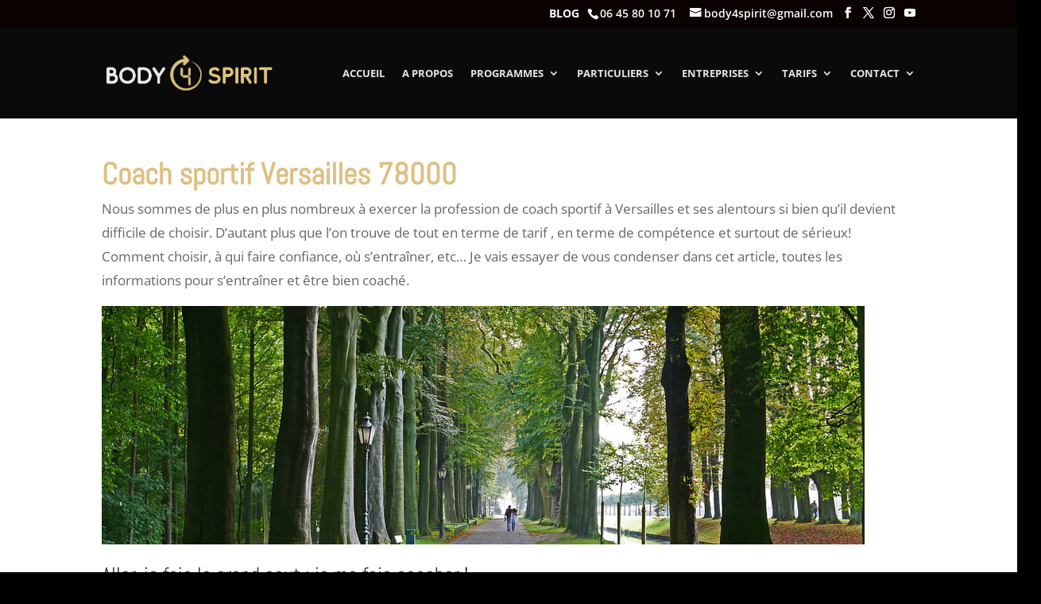

--- FILE ---
content_type: text/css
request_url: https://www.body4spirit.fr/wp-content/et-cache/333/et-core-unified-deferred-333.min.css?ver=1764333135
body_size: -40
content:
.et_pb_section_4.et_pb_section{padding-top:56px;padding-right:0px;padding-bottom:2px;padding-left:0px}.et_pb_section_5.et_pb_section{padding-top:56px;padding-right:0px;padding-bottom:2px;padding-left:0px;background-color:rgba(40,40,40,0.52)!important}.et_pb_row_5.et_pb_row{padding-top:0px!important;padding-right:0px!important;padding-bottom:0px!important;padding-left:0px!important;padding-top:0;padding-right:0px;padding-bottom:0;padding-left:0px}.et_pb_text_4.et_pb_text,.et_pb_text_4.et_pb_text a,.et_pb_text_5.et_pb_text,.et_pb_text_5.et_pb_text a,.et_pb_text_8.et_pb_text,.et_pb_text_9.et_pb_text,.et_pb_text_10.et_pb_text{color:#ffffff!important}.et_pb_text_4{line-height:1.4em;font-size:14px;line-height:1.4em}.et_pb_text_5{line-height:1.3em;font-size:15px;line-height:1.3em}.et_pb_text_6,.et_pb_text_7{line-height:1em;font-size:13px;line-height:1em}.et_pb_text_8{margin-bottom:0px!important}.et_pb_text_9{line-height:1.4em;line-height:1.4em}.et_pb_button_1,.et_pb_button_1:after{transition:all 300ms ease 0ms}.et_pb_text_11{font-size:12px}.et_pb_text_12{font-size:11px}